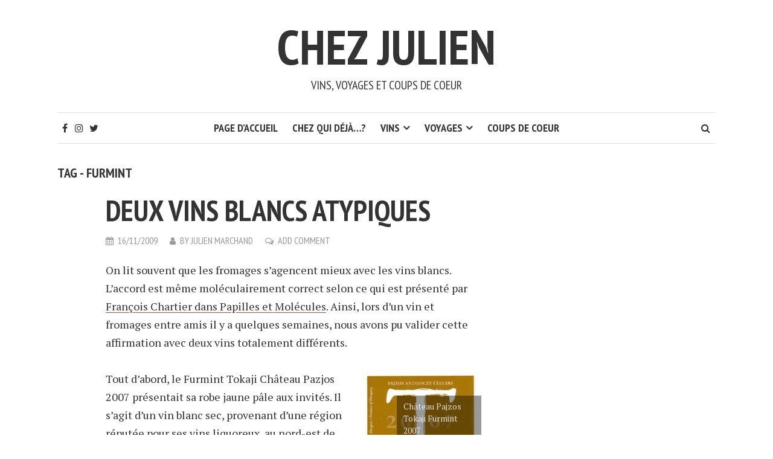

--- FILE ---
content_type: text/html; charset=UTF-8
request_url: https://www.julienmarchand.com/tag/furmint/
body_size: 15405
content:
<!DOCTYPE html>
<html lang="en-US">
<head>
<meta charset="UTF-8">
<meta name="viewport" content="width=device-width, initial-scale=1">
<link rel="profile" href="http://gmpg.org/xfn/11">
<link rel="pingback" href="">
<title>furmint &#8211; Chez Julien</title>
<meta name='robots' content='max-image-preview:large' />
	<style>img:is([sizes="auto" i], [sizes^="auto," i]) { contain-intrinsic-size: 3000px 1500px }</style>
	<link rel='dns-prefetch' href='//api.tiles.mapbox.com' />
<link rel='dns-prefetch' href='//stats.wp.com' />
<link rel='dns-prefetch' href='//use.fontawesome.com' />
<link rel='dns-prefetch' href='//fonts.googleapis.com' />
<link rel='dns-prefetch' href='//v0.wordpress.com' />
<link rel='dns-prefetch' href='//jetpack.wordpress.com' />
<link rel='dns-prefetch' href='//s0.wp.com' />
<link rel='dns-prefetch' href='//public-api.wordpress.com' />
<link rel='dns-prefetch' href='//0.gravatar.com' />
<link rel='dns-prefetch' href='//1.gravatar.com' />
<link rel='dns-prefetch' href='//2.gravatar.com' />
<link rel='preconnect' href='//c0.wp.com' />
<link rel='preconnect' href='//i0.wp.com' />
<link rel="alternate" type="application/rss+xml" title="Chez Julien &raquo; Feed" href="https://www.julienmarchand.com/feed/" />
<link rel="alternate" type="application/rss+xml" title="Chez Julien &raquo; Comments Feed" href="https://www.julienmarchand.com/comments/feed/" />
<link rel="alternate" type="application/rss+xml" title="Chez Julien &raquo; furmint Tag Feed" href="https://www.julienmarchand.com/tag/furmint/feed/" />
<script type="text/javascript">
/* <![CDATA[ */
window._wpemojiSettings = {"baseUrl":"https:\/\/s.w.org\/images\/core\/emoji\/16.0.1\/72x72\/","ext":".png","svgUrl":"https:\/\/s.w.org\/images\/core\/emoji\/16.0.1\/svg\/","svgExt":".svg","source":{"concatemoji":"https:\/\/www.julienmarchand.com\/wp-includes\/js\/wp-emoji-release.min.js?ver=6.8.3"}};
/*! This file is auto-generated */
!function(s,n){var o,i,e;function c(e){try{var t={supportTests:e,timestamp:(new Date).valueOf()};sessionStorage.setItem(o,JSON.stringify(t))}catch(e){}}function p(e,t,n){e.clearRect(0,0,e.canvas.width,e.canvas.height),e.fillText(t,0,0);var t=new Uint32Array(e.getImageData(0,0,e.canvas.width,e.canvas.height).data),a=(e.clearRect(0,0,e.canvas.width,e.canvas.height),e.fillText(n,0,0),new Uint32Array(e.getImageData(0,0,e.canvas.width,e.canvas.height).data));return t.every(function(e,t){return e===a[t]})}function u(e,t){e.clearRect(0,0,e.canvas.width,e.canvas.height),e.fillText(t,0,0);for(var n=e.getImageData(16,16,1,1),a=0;a<n.data.length;a++)if(0!==n.data[a])return!1;return!0}function f(e,t,n,a){switch(t){case"flag":return n(e,"\ud83c\udff3\ufe0f\u200d\u26a7\ufe0f","\ud83c\udff3\ufe0f\u200b\u26a7\ufe0f")?!1:!n(e,"\ud83c\udde8\ud83c\uddf6","\ud83c\udde8\u200b\ud83c\uddf6")&&!n(e,"\ud83c\udff4\udb40\udc67\udb40\udc62\udb40\udc65\udb40\udc6e\udb40\udc67\udb40\udc7f","\ud83c\udff4\u200b\udb40\udc67\u200b\udb40\udc62\u200b\udb40\udc65\u200b\udb40\udc6e\u200b\udb40\udc67\u200b\udb40\udc7f");case"emoji":return!a(e,"\ud83e\udedf")}return!1}function g(e,t,n,a){var r="undefined"!=typeof WorkerGlobalScope&&self instanceof WorkerGlobalScope?new OffscreenCanvas(300,150):s.createElement("canvas"),o=r.getContext("2d",{willReadFrequently:!0}),i=(o.textBaseline="top",o.font="600 32px Arial",{});return e.forEach(function(e){i[e]=t(o,e,n,a)}),i}function t(e){var t=s.createElement("script");t.src=e,t.defer=!0,s.head.appendChild(t)}"undefined"!=typeof Promise&&(o="wpEmojiSettingsSupports",i=["flag","emoji"],n.supports={everything:!0,everythingExceptFlag:!0},e=new Promise(function(e){s.addEventListener("DOMContentLoaded",e,{once:!0})}),new Promise(function(t){var n=function(){try{var e=JSON.parse(sessionStorage.getItem(o));if("object"==typeof e&&"number"==typeof e.timestamp&&(new Date).valueOf()<e.timestamp+604800&&"object"==typeof e.supportTests)return e.supportTests}catch(e){}return null}();if(!n){if("undefined"!=typeof Worker&&"undefined"!=typeof OffscreenCanvas&&"undefined"!=typeof URL&&URL.createObjectURL&&"undefined"!=typeof Blob)try{var e="postMessage("+g.toString()+"("+[JSON.stringify(i),f.toString(),p.toString(),u.toString()].join(",")+"));",a=new Blob([e],{type:"text/javascript"}),r=new Worker(URL.createObjectURL(a),{name:"wpTestEmojiSupports"});return void(r.onmessage=function(e){c(n=e.data),r.terminate(),t(n)})}catch(e){}c(n=g(i,f,p,u))}t(n)}).then(function(e){for(var t in e)n.supports[t]=e[t],n.supports.everything=n.supports.everything&&n.supports[t],"flag"!==t&&(n.supports.everythingExceptFlag=n.supports.everythingExceptFlag&&n.supports[t]);n.supports.everythingExceptFlag=n.supports.everythingExceptFlag&&!n.supports.flag,n.DOMReady=!1,n.readyCallback=function(){n.DOMReady=!0}}).then(function(){return e}).then(function(){var e;n.supports.everything||(n.readyCallback(),(e=n.source||{}).concatemoji?t(e.concatemoji):e.wpemoji&&e.twemoji&&(t(e.twemoji),t(e.wpemoji)))}))}((window,document),window._wpemojiSettings);
/* ]]> */
</script>
<style id='wp-emoji-styles-inline-css' type='text/css'>

	img.wp-smiley, img.emoji {
		display: inline !important;
		border: none !important;
		box-shadow: none !important;
		height: 1em !important;
		width: 1em !important;
		margin: 0 0.07em !important;
		vertical-align: -0.1em !important;
		background: none !important;
		padding: 0 !important;
	}
</style>
<link rel='stylesheet' id='wp-block-library-css' href='https://c0.wp.com/c/6.8.3/wp-includes/css/dist/block-library/style.min.css' type='text/css' media='all' />
<style id='classic-theme-styles-inline-css' type='text/css'>
/*! This file is auto-generated */
.wp-block-button__link{color:#fff;background-color:#32373c;border-radius:9999px;box-shadow:none;text-decoration:none;padding:calc(.667em + 2px) calc(1.333em + 2px);font-size:1.125em}.wp-block-file__button{background:#32373c;color:#fff;text-decoration:none}
</style>
<link rel='stylesheet' id='mediaelement-css' href='https://c0.wp.com/c/6.8.3/wp-includes/js/mediaelement/mediaelementplayer-legacy.min.css' type='text/css' media='all' />
<link rel='stylesheet' id='wp-mediaelement-css' href='https://c0.wp.com/c/6.8.3/wp-includes/js/mediaelement/wp-mediaelement.min.css' type='text/css' media='all' />
<style id='jetpack-sharing-buttons-style-inline-css' type='text/css'>
.jetpack-sharing-buttons__services-list{display:flex;flex-direction:row;flex-wrap:wrap;gap:0;list-style-type:none;margin:5px;padding:0}.jetpack-sharing-buttons__services-list.has-small-icon-size{font-size:12px}.jetpack-sharing-buttons__services-list.has-normal-icon-size{font-size:16px}.jetpack-sharing-buttons__services-list.has-large-icon-size{font-size:24px}.jetpack-sharing-buttons__services-list.has-huge-icon-size{font-size:36px}@media print{.jetpack-sharing-buttons__services-list{display:none!important}}.editor-styles-wrapper .wp-block-jetpack-sharing-buttons{gap:0;padding-inline-start:0}ul.jetpack-sharing-buttons__services-list.has-background{padding:1.25em 2.375em}
</style>
<link rel='stylesheet' id='wp-components-css' href='https://c0.wp.com/c/6.8.3/wp-includes/css/dist/components/style.min.css' type='text/css' media='all' />
<link rel='stylesheet' id='wp-preferences-css' href='https://c0.wp.com/c/6.8.3/wp-includes/css/dist/preferences/style.min.css' type='text/css' media='all' />
<link rel='stylesheet' id='wp-block-editor-css' href='https://c0.wp.com/c/6.8.3/wp-includes/css/dist/block-editor/style.min.css' type='text/css' media='all' />
<link rel='stylesheet' id='wp-reusable-blocks-css' href='https://c0.wp.com/c/6.8.3/wp-includes/css/dist/reusable-blocks/style.min.css' type='text/css' media='all' />
<link rel='stylesheet' id='wp-patterns-css' href='https://c0.wp.com/c/6.8.3/wp-includes/css/dist/patterns/style.min.css' type='text/css' media='all' />
<link rel='stylesheet' id='wp-editor-css' href='https://c0.wp.com/c/6.8.3/wp-includes/css/dist/editor/style.min.css' type='text/css' media='all' />
<link rel='stylesheet' id='mapbox_block-style-css' href='https://www.julienmarchand.com/wp-content/plugins/map-block-for-mapbox/dist/blocks.style.build.css?ver=6.8.3' type='text/css' media='all' />
<link rel='stylesheet' id='mapbox_block-mapbox-style-css' href='https://api.tiles.mapbox.com/mapbox-gl-js/v0.48.0/mapbox-gl.css?ver=6.8.3' type='text/css' media='all' />
<style id='global-styles-inline-css' type='text/css'>
:root{--wp--preset--aspect-ratio--square: 1;--wp--preset--aspect-ratio--4-3: 4/3;--wp--preset--aspect-ratio--3-4: 3/4;--wp--preset--aspect-ratio--3-2: 3/2;--wp--preset--aspect-ratio--2-3: 2/3;--wp--preset--aspect-ratio--16-9: 16/9;--wp--preset--aspect-ratio--9-16: 9/16;--wp--preset--color--black: #000000;--wp--preset--color--cyan-bluish-gray: #abb8c3;--wp--preset--color--white: #ffffff;--wp--preset--color--pale-pink: #f78da7;--wp--preset--color--vivid-red: #cf2e2e;--wp--preset--color--luminous-vivid-orange: #ff6900;--wp--preset--color--luminous-vivid-amber: #fcb900;--wp--preset--color--light-green-cyan: #7bdcb5;--wp--preset--color--vivid-green-cyan: #00d084;--wp--preset--color--pale-cyan-blue: #8ed1fc;--wp--preset--color--vivid-cyan-blue: #0693e3;--wp--preset--color--vivid-purple: #9b51e0;--wp--preset--gradient--vivid-cyan-blue-to-vivid-purple: linear-gradient(135deg,rgba(6,147,227,1) 0%,rgb(155,81,224) 100%);--wp--preset--gradient--light-green-cyan-to-vivid-green-cyan: linear-gradient(135deg,rgb(122,220,180) 0%,rgb(0,208,130) 100%);--wp--preset--gradient--luminous-vivid-amber-to-luminous-vivid-orange: linear-gradient(135deg,rgba(252,185,0,1) 0%,rgba(255,105,0,1) 100%);--wp--preset--gradient--luminous-vivid-orange-to-vivid-red: linear-gradient(135deg,rgba(255,105,0,1) 0%,rgb(207,46,46) 100%);--wp--preset--gradient--very-light-gray-to-cyan-bluish-gray: linear-gradient(135deg,rgb(238,238,238) 0%,rgb(169,184,195) 100%);--wp--preset--gradient--cool-to-warm-spectrum: linear-gradient(135deg,rgb(74,234,220) 0%,rgb(151,120,209) 20%,rgb(207,42,186) 40%,rgb(238,44,130) 60%,rgb(251,105,98) 80%,rgb(254,248,76) 100%);--wp--preset--gradient--blush-light-purple: linear-gradient(135deg,rgb(255,206,236) 0%,rgb(152,150,240) 100%);--wp--preset--gradient--blush-bordeaux: linear-gradient(135deg,rgb(254,205,165) 0%,rgb(254,45,45) 50%,rgb(107,0,62) 100%);--wp--preset--gradient--luminous-dusk: linear-gradient(135deg,rgb(255,203,112) 0%,rgb(199,81,192) 50%,rgb(65,88,208) 100%);--wp--preset--gradient--pale-ocean: linear-gradient(135deg,rgb(255,245,203) 0%,rgb(182,227,212) 50%,rgb(51,167,181) 100%);--wp--preset--gradient--electric-grass: linear-gradient(135deg,rgb(202,248,128) 0%,rgb(113,206,126) 100%);--wp--preset--gradient--midnight: linear-gradient(135deg,rgb(2,3,129) 0%,rgb(40,116,252) 100%);--wp--preset--font-size--small: 13px;--wp--preset--font-size--medium: 20px;--wp--preset--font-size--large: 36px;--wp--preset--font-size--x-large: 42px;--wp--preset--spacing--20: 0.44rem;--wp--preset--spacing--30: 0.67rem;--wp--preset--spacing--40: 1rem;--wp--preset--spacing--50: 1.5rem;--wp--preset--spacing--60: 2.25rem;--wp--preset--spacing--70: 3.38rem;--wp--preset--spacing--80: 5.06rem;--wp--preset--shadow--natural: 6px 6px 9px rgba(0, 0, 0, 0.2);--wp--preset--shadow--deep: 12px 12px 50px rgba(0, 0, 0, 0.4);--wp--preset--shadow--sharp: 6px 6px 0px rgba(0, 0, 0, 0.2);--wp--preset--shadow--outlined: 6px 6px 0px -3px rgba(255, 255, 255, 1), 6px 6px rgba(0, 0, 0, 1);--wp--preset--shadow--crisp: 6px 6px 0px rgba(0, 0, 0, 1);}:where(.is-layout-flex){gap: 0.5em;}:where(.is-layout-grid){gap: 0.5em;}body .is-layout-flex{display: flex;}.is-layout-flex{flex-wrap: wrap;align-items: center;}.is-layout-flex > :is(*, div){margin: 0;}body .is-layout-grid{display: grid;}.is-layout-grid > :is(*, div){margin: 0;}:where(.wp-block-columns.is-layout-flex){gap: 2em;}:where(.wp-block-columns.is-layout-grid){gap: 2em;}:where(.wp-block-post-template.is-layout-flex){gap: 1.25em;}:where(.wp-block-post-template.is-layout-grid){gap: 1.25em;}.has-black-color{color: var(--wp--preset--color--black) !important;}.has-cyan-bluish-gray-color{color: var(--wp--preset--color--cyan-bluish-gray) !important;}.has-white-color{color: var(--wp--preset--color--white) !important;}.has-pale-pink-color{color: var(--wp--preset--color--pale-pink) !important;}.has-vivid-red-color{color: var(--wp--preset--color--vivid-red) !important;}.has-luminous-vivid-orange-color{color: var(--wp--preset--color--luminous-vivid-orange) !important;}.has-luminous-vivid-amber-color{color: var(--wp--preset--color--luminous-vivid-amber) !important;}.has-light-green-cyan-color{color: var(--wp--preset--color--light-green-cyan) !important;}.has-vivid-green-cyan-color{color: var(--wp--preset--color--vivid-green-cyan) !important;}.has-pale-cyan-blue-color{color: var(--wp--preset--color--pale-cyan-blue) !important;}.has-vivid-cyan-blue-color{color: var(--wp--preset--color--vivid-cyan-blue) !important;}.has-vivid-purple-color{color: var(--wp--preset--color--vivid-purple) !important;}.has-black-background-color{background-color: var(--wp--preset--color--black) !important;}.has-cyan-bluish-gray-background-color{background-color: var(--wp--preset--color--cyan-bluish-gray) !important;}.has-white-background-color{background-color: var(--wp--preset--color--white) !important;}.has-pale-pink-background-color{background-color: var(--wp--preset--color--pale-pink) !important;}.has-vivid-red-background-color{background-color: var(--wp--preset--color--vivid-red) !important;}.has-luminous-vivid-orange-background-color{background-color: var(--wp--preset--color--luminous-vivid-orange) !important;}.has-luminous-vivid-amber-background-color{background-color: var(--wp--preset--color--luminous-vivid-amber) !important;}.has-light-green-cyan-background-color{background-color: var(--wp--preset--color--light-green-cyan) !important;}.has-vivid-green-cyan-background-color{background-color: var(--wp--preset--color--vivid-green-cyan) !important;}.has-pale-cyan-blue-background-color{background-color: var(--wp--preset--color--pale-cyan-blue) !important;}.has-vivid-cyan-blue-background-color{background-color: var(--wp--preset--color--vivid-cyan-blue) !important;}.has-vivid-purple-background-color{background-color: var(--wp--preset--color--vivid-purple) !important;}.has-black-border-color{border-color: var(--wp--preset--color--black) !important;}.has-cyan-bluish-gray-border-color{border-color: var(--wp--preset--color--cyan-bluish-gray) !important;}.has-white-border-color{border-color: var(--wp--preset--color--white) !important;}.has-pale-pink-border-color{border-color: var(--wp--preset--color--pale-pink) !important;}.has-vivid-red-border-color{border-color: var(--wp--preset--color--vivid-red) !important;}.has-luminous-vivid-orange-border-color{border-color: var(--wp--preset--color--luminous-vivid-orange) !important;}.has-luminous-vivid-amber-border-color{border-color: var(--wp--preset--color--luminous-vivid-amber) !important;}.has-light-green-cyan-border-color{border-color: var(--wp--preset--color--light-green-cyan) !important;}.has-vivid-green-cyan-border-color{border-color: var(--wp--preset--color--vivid-green-cyan) !important;}.has-pale-cyan-blue-border-color{border-color: var(--wp--preset--color--pale-cyan-blue) !important;}.has-vivid-cyan-blue-border-color{border-color: var(--wp--preset--color--vivid-cyan-blue) !important;}.has-vivid-purple-border-color{border-color: var(--wp--preset--color--vivid-purple) !important;}.has-vivid-cyan-blue-to-vivid-purple-gradient-background{background: var(--wp--preset--gradient--vivid-cyan-blue-to-vivid-purple) !important;}.has-light-green-cyan-to-vivid-green-cyan-gradient-background{background: var(--wp--preset--gradient--light-green-cyan-to-vivid-green-cyan) !important;}.has-luminous-vivid-amber-to-luminous-vivid-orange-gradient-background{background: var(--wp--preset--gradient--luminous-vivid-amber-to-luminous-vivid-orange) !important;}.has-luminous-vivid-orange-to-vivid-red-gradient-background{background: var(--wp--preset--gradient--luminous-vivid-orange-to-vivid-red) !important;}.has-very-light-gray-to-cyan-bluish-gray-gradient-background{background: var(--wp--preset--gradient--very-light-gray-to-cyan-bluish-gray) !important;}.has-cool-to-warm-spectrum-gradient-background{background: var(--wp--preset--gradient--cool-to-warm-spectrum) !important;}.has-blush-light-purple-gradient-background{background: var(--wp--preset--gradient--blush-light-purple) !important;}.has-blush-bordeaux-gradient-background{background: var(--wp--preset--gradient--blush-bordeaux) !important;}.has-luminous-dusk-gradient-background{background: var(--wp--preset--gradient--luminous-dusk) !important;}.has-pale-ocean-gradient-background{background: var(--wp--preset--gradient--pale-ocean) !important;}.has-electric-grass-gradient-background{background: var(--wp--preset--gradient--electric-grass) !important;}.has-midnight-gradient-background{background: var(--wp--preset--gradient--midnight) !important;}.has-small-font-size{font-size: var(--wp--preset--font-size--small) !important;}.has-medium-font-size{font-size: var(--wp--preset--font-size--medium) !important;}.has-large-font-size{font-size: var(--wp--preset--font-size--large) !important;}.has-x-large-font-size{font-size: var(--wp--preset--font-size--x-large) !important;}
:where(.wp-block-post-template.is-layout-flex){gap: 1.25em;}:where(.wp-block-post-template.is-layout-grid){gap: 1.25em;}
:where(.wp-block-columns.is-layout-flex){gap: 2em;}:where(.wp-block-columns.is-layout-grid){gap: 2em;}
:root :where(.wp-block-pullquote){font-size: 1.5em;line-height: 1.6;}
</style>
<link rel='stylesheet' id='smr-fonts-css' href='https://fonts.googleapis.com/css?family=PT+Sans+Narrow%3A400%2C700%7CPT+Serif%3A400%2C700%2C400italic&#038;subset=latin%2Clatin-ext' type='text/css' media='all' />
<link rel='stylesheet' id='smr-bootstrap-css' href='https://www.julienmarchand.com/wp-content/themes/shamrock/css/bootstrap/bootstrap.min.css?ver=1.1' type='text/css' media='screen, print' />
<link rel='stylesheet' id='smr-fontawesome-css' href='https://www.julienmarchand.com/wp-content/themes/shamrock/css/fontawesome/css/font-awesome.min.css?ver=1.1' type='text/css' media='screen, print' />
<link rel='stylesheet' id='smr-style-css' href='https://www.julienmarchand.com/wp-content/themes/shamrock/style.css?ver=1.1' type='text/css' media='screen, print' />
<style id='smr-style-inline-css' type='text/css'>
body,.main-navigation ul ul {background: #ffffff;}a{color: #d34836;}.site-navigation-wrapper{border-top: 1px solid rgba(153,153,153,0.3);border-bottom: 1px solid rgba(153,153,153,0.3);}.entry-content a:not(.more-link):not(.wp-block-button__link){color: #333333;background: -webkit-gradient(linear, 50% 100%, 50% 0%, color-stop(50%, #ffffff), color-stop(50%, #d34836));background: -moz-linear-gradient(bottom, #ffffff 50%, #d34836 50%);background: -webkit-linear-gradient(bottom, #ffffff 50%, #d34836 50%);background: linear-gradient(to top, #ffffff 50%, #d34836 50%);background-repeat: repeat-x;background-size: 2px 2px;background-position: 0 100%;text-shadow: 2px 0 #ffffff, 0px 2px #ffffff, -2px 0 #ffffff, 0 -2px #ffffff;}body,.site-header .site-title a,.smr-nofimg .smr-post.has-post-thumbnail .entry-title a,.smr-nofimg .smr-post.has-post-thumbnail .entry-header .entry-title,.sidebar a,.archive-head p,.smr-prev-next a,.smr-nav-search button.smr-search-submit,.sidebar .smr-search-form .smr-search-submit{color: #333333;}.has-post-thumbnail .entry-meta .meta-item, .has-post-thumbnail .entry-meta span, .has-post-thumbnail .entry-meta a{color: rgba(255,255,255,0.7);}.has-post-thumbnail .entry-meta a:hover{color: #FFF;}.main-navigation li:after{background: #d34836;}.smr-pagination a,.entry-meta a:hover,.sidebar a:hover,.sidebar li:before,.entry-content a:hover,.entry-title a:hover,.comment-list .comment-reply-link,.smr-author-box .smr-author-link,.sub-menu li:hover > a,.smr-nofimg .smr-post.has-post-thumbnail .entry-title a:hover,.smr-nofimg .has-post-thumbnail .entry-meta a:hover,.smr-post.format-video .entry-header .entry-title a:hover,.smr-post.format-gallery .entry-header .entry-title a:hover,.smr-post.format-audio .entry-header .entry-title a:hover,.smr-post.format-image .entry-header .entry-title a:hover,.smr-post.format-video .entry-header .entry-meta a:hover,.smr-post.format-audio .entry-header .entry-meta a:hover,.smr-post.format-gallery .entry-header .entry-meta a:hover,.smr-post.format-image .entry-header .entry-meta a:hover,.sidebar .tagcloud a:hover,.entry-footer .meta-tags a:hover,.smr-prev-next a:hover,.site-footer a:hover{color: #d34836;}.sidebar .tagcloud a:hover,.entry-footer .meta-tags a:hover,.smr-pagination a,.smr-pagination .page-numbers.current,.comment-list .comment-reply-link,.smr-author-box .smr-author-link,.more-link,.smr-pagelinks-nav a,.mks_autor_link_wrap a{border: 1px solid rgba(211,72,54,0.7)}.smr-pagination a:hover,.smr-pagination .page-numbers.current{background: #d34836;}.smr-format-action,.smr-format-action:hover,.comment-list .comment-reply-link:hover,.smr-author-box .smr-author-link:hover,.entry-content p .more-link:hover,.smr-pagelinks-nav a:hover,.mks_autor_link_wrap a:hover{color: #FFF;background: #d34836;}h1,h2,h3,h4,h5,h6,.h1,.h2,.h3,.h4,.h5,.h6,.entry-title a,.main-navigation a,.smr-nav-social a,.smr-nav-search button.smr-search-submit,.site-header .site-title a,.smr-post.format-video .entry-header .entry-title,.smr-post.format-gallery .entry-header .entry-title,.smr-post.format-audio .entry-header .entry-title,.smr-post.format-image .entry-header .entry-title,.smr-post.format-video .entry-header .entry-title a,.smr-post.format-gallery .entry-header .entry-title a,.smr-post.format-audio .entry-header .entry-title a,.smr-post.format-image .entry-header .entry-title a{color: #333333;}.post-categories a{background: #ffeb79;}.entry-meta .meta-item, .entry-meta span, .entry-meta a,.comment-metadata a,.entry-footer .meta-tags a,.smr-nofimg .has-post-thumbnail .entry-meta .meta-item, .smr-nofimg .has-post-thumbnail .entry-meta span, .smr-nofimg .has-post-thumbnail .entry-meta a,.smr-post.format-video .entry-header .entry-meta *,.smr-post.format-audio .entry-header .entry-meta *,.smr-post.format-gallery .entry-header .entry-meta *,.smr-post.format-image .entry-header .entry-meta *,.tagcloud a,.post-date,.sidebar .comment-author-link,.rss-date{color: #999999;}.smr-resp-separator{background: rgba(153,153,153,0.3);}input[type="text"],input[type="email"],input[type="url"],input[type="password"],textarea,select,.widget select{border: 1px solid rgba(153,153,153,0.7)}.entry-footer .meta-tags a,blockquote,.smr-post{border-color: rgba(153,153,153,0.3);}.comment-form .form-submit .submit,.mks_autor_link_wrap a,button, html input[type="button"], input[type="reset"], input[type="submit"]{border: 1px solid rgba(211,72,54,0.7);color: #d34836;}hr{border-top: 1px solid rgba(153,153,153,0.3);}.error404 .entry-content .smr-search-form .smr-search-submit,.not-found .smr-search-form .smr-search-submit{color: #333333;background: transparent;}.comment-form .form-submit .submit:hover,button:hover,html input[type="button"]:hover, input[type="reset"]:hover, input[type="submit"]:hover{color: #FFF;background: #d34836;}.site-footer a{color: #ffffff;}.mobile-nav{background: #d34836;}@media (max-width: 620px){.smr-post.has-post-thumbnail .entry-header .entry-title, .smr-post.has-post-thumbnail .entry-header .entry-title a{color: #333333;}.has-post-thumbnail .entry-meta .meta-item, .has-post-thumbnail .entry-meta span, .has-post-thumbnail .entry-meta a{color: #999999;}.has-post-thumbnail .entry-meta a:hover{color: #d34836;}}
</style>
<style id='jetpack_facebook_likebox-inline-css' type='text/css'>
.widget_facebook_likebox {
	overflow: hidden;
}

</style>
<link rel='stylesheet' id='sharedaddy-css' href='https://c0.wp.com/p/jetpack/15.2/modules/sharedaddy/sharing.css' type='text/css' media='all' />
<link rel='stylesheet' id='social-logos-css' href='https://c0.wp.com/p/jetpack/15.2/_inc/social-logos/social-logos.min.css' type='text/css' media='all' />
<script type="text/javascript" src="https://c0.wp.com/c/6.8.3/wp-includes/js/jquery/jquery.min.js" id="jquery-core-js"></script>
<script type="text/javascript" src="https://c0.wp.com/c/6.8.3/wp-includes/js/jquery/jquery-migrate.min.js" id="jquery-migrate-js"></script>
<link rel="https://api.w.org/" href="https://www.julienmarchand.com/wp-json/" /><link rel="alternate" title="JSON" type="application/json" href="https://www.julienmarchand.com/wp-json/wp/v2/tags/413" /><link rel="EditURI" type="application/rsd+xml" title="RSD" href="https://www.julienmarchand.com/xmlrpc.php?rsd" />
<meta name="generator" content="WordPress 6.8.3" />
	<style>img#wpstats{display:none}</style>
		
<!-- Jetpack Open Graph Tags -->
<meta property="og:type" content="website" />
<meta property="og:title" content="furmint &#8211; Chez Julien" />
<meta property="og:url" content="https://www.julienmarchand.com/tag/furmint/" />
<meta property="og:site_name" content="Chez Julien" />
<meta property="og:image" content="https://i0.wp.com/www.julienmarchand.com/wp-content/uploads/2017/11/cropped-OnlyWine-5-300px.png?fit=512%2C512&#038;ssl=1" />
<meta property="og:image:width" content="512" />
<meta property="og:image:height" content="512" />
<meta property="og:image:alt" content="" />
<meta property="og:locale" content="en_US" />
<meta name="twitter:site" content="@chezjulien" />

<!-- End Jetpack Open Graph Tags -->
<link rel="icon" href="https://i0.wp.com/www.julienmarchand.com/wp-content/uploads/2017/11/cropped-OnlyWine-5-300px.png?fit=32%2C32&#038;ssl=1" sizes="32x32" />
<link rel="icon" href="https://i0.wp.com/www.julienmarchand.com/wp-content/uploads/2017/11/cropped-OnlyWine-5-300px.png?fit=192%2C192&#038;ssl=1" sizes="192x192" />
<link rel="apple-touch-icon" href="https://i0.wp.com/www.julienmarchand.com/wp-content/uploads/2017/11/cropped-OnlyWine-5-300px.png?fit=180%2C180&#038;ssl=1" />
<meta name="msapplication-TileImage" content="https://i0.wp.com/www.julienmarchand.com/wp-content/uploads/2017/11/cropped-OnlyWine-5-300px.png?fit=270%2C270&#038;ssl=1" />
</head>

<body class="archive tag tag-furmint tag-413 wp-theme-shamrock">

<div id="wrapper">

	<header id="masthead" class="container site-header" role="banner">
		<div class="col-lg-12 col-sm-12 col-xs-12">
			
			<div class="site-branding">
				
								
									<span class="site-title h1"><a href="https://www.julienmarchand.com/" rel="home">Chez Julien</a></span>
				
									<p class="site-description">Vins, voyages et coups de coeur</p>
							</div>

		<div class="site-navigation-wrapper">

							<div id="smr-nav-social-wrap" class="smr-nav-social-wrap">
											<ul id="smr-nav-social" class="smr-nav-social"><li id="menu-item-6028" class="menu-item menu-item-type-custom menu-item-object-custom menu-item-6028"><a href="https://www.facebook.com/chezjulien/"><span class="smr-social-name">Facebook</span></a></li>
<li id="menu-item-6029" class="menu-item menu-item-type-custom menu-item-object-custom menu-item-6029"><a href="https://www.instagram.com/jumarchand/"><span class="smr-social-name">Instagram</span></a></li>
<li id="menu-item-6027" class="menu-item menu-item-type-custom menu-item-object-custom menu-item-6027"><a href="https://twitter.com/chezjulien"><span class="smr-social-name">Twitter</span></a></li>
</ul>									</div>
			
							<div id="smr-nav-search" class="smr-nav-search">
					<form class="smr-search-form" action="https://www.julienmarchand.com/" method="get">
	<input name="s" class="smr-search-input" size="20" type="text" value="Type here to search..." onfocus="(this.value == 'Type here to search...') && (this.value = '')" onblur="(this.value == '') && (this.value = 'Type here to search...')" placeholder="Type here to search..." />
	<button type="submit" class="smr-search-submit"><i class="fa fa-search"></i></button> 
</form>				</div>
			
			<nav id="site-navigation" class="main-navigation" role="navigation">
					<ul id="smr-main-nav" class="smr-main-nav"><li id="menu-item-6631" class="menu-item menu-item-type-custom menu-item-object-custom menu-item-home menu-item-6631"><a href="http://www.julienmarchand.com">Page d&#8217;accueil</a></li>
<li id="menu-item-5794" class="menu-item menu-item-type-post_type menu-item-object-page menu-item-5794"><a href="https://www.julienmarchand.com/chez-qui-deja/">Chez qui déjà…?</a></li>
<li id="menu-item-5797" class="menu-item menu-item-type-post_type menu-item-object-page menu-item-has-children menu-item-5797"><a href="https://www.julienmarchand.com/notes-de-degustation/">Vins</a>
<ul class="sub-menu">
	<li id="menu-item-5853" class="menu-item menu-item-type-post_type menu-item-object-page menu-item-5853"><a href="https://www.julienmarchand.com/notes-de-degustation/">Carnet de dégustation</a></li>
	<li id="menu-item-6620" class="menu-item menu-item-type-taxonomy menu-item-object-category menu-item-has-children menu-item-6620"><a href="https://www.julienmarchand.com/category/compte-rendus/">Compte-rendus</a>
	<ul class="sub-menu">
		<li id="menu-item-6705" class="menu-item menu-item-type-taxonomy menu-item-object-category menu-item-6705"><a href="https://www.julienmarchand.com/category/compte-rendus/produits-reguliers/">Produits réguliers</a></li>
		<li id="menu-item-6703" class="menu-item menu-item-type-taxonomy menu-item-object-category menu-item-6703"><a href="https://www.julienmarchand.com/category/compte-rendus/produits-de-specialite/">Produits de spécialité</a></li>
		<li id="menu-item-6704" class="menu-item menu-item-type-taxonomy menu-item-object-category menu-item-6704"><a href="https://www.julienmarchand.com/category/compte-rendus/importations-privees/">Importations privées</a></li>
		<li id="menu-item-6706" class="menu-item menu-item-type-taxonomy menu-item-object-category menu-item-6706"><a href="https://www.julienmarchand.com/category/compte-rendus/arrivages-cellier/">Arrivages Cellier</a></li>
	</ul>
</li>
</ul>
</li>
<li id="menu-item-5795" class="menu-item menu-item-type-taxonomy menu-item-object-category menu-item-has-children menu-item-5795"><a href="https://www.julienmarchand.com/category/voyage/">Voyages</a>
<ul class="sub-menu">
	<li id="menu-item-6721" class="menu-item menu-item-type-taxonomy menu-item-object-category menu-item-has-children menu-item-6721"><a href="https://www.julienmarchand.com/category/voyage/amerique-du-nord/">Amérique du Nord</a>
	<ul class="sub-menu">
		<li id="menu-item-6711" class="menu-item menu-item-type-taxonomy menu-item-object-category menu-item-6711"><a href="https://www.julienmarchand.com/category/voyage/amerique-du-nord/mexico-2008/">Mexico 2008</a></li>
		<li id="menu-item-6712" class="menu-item menu-item-type-taxonomy menu-item-object-category menu-item-6712"><a href="https://www.julienmarchand.com/category/voyage/amerique-du-nord/niagara-2015/">Niagara 2015</a></li>
		<li id="menu-item-6713" class="menu-item menu-item-type-taxonomy menu-item-object-category menu-item-6713"><a href="https://www.julienmarchand.com/category/voyage/amerique-du-nord/oregon-californie-2011/">Oregon &#8211; Californie 2011</a></li>
		<li id="menu-item-6714" class="menu-item menu-item-type-taxonomy menu-item-object-category menu-item-6714"><a href="https://www.julienmarchand.com/category/voyage/amerique-du-nord/prince-edward-county-2015/">Prince Edward County 2015</a></li>
		<li id="menu-item-6716" class="menu-item menu-item-type-taxonomy menu-item-object-category menu-item-6716"><a href="https://www.julienmarchand.com/category/voyage/amerique-du-nord/tastecamp-2011/">TasteCamp 2011</a></li>
		<li id="menu-item-6717" class="menu-item menu-item-type-taxonomy menu-item-object-category menu-item-6717"><a href="https://www.julienmarchand.com/category/voyage/amerique-du-nord/tastecamp-2012/">Tastecamp 2012</a></li>
		<li id="menu-item-6718" class="menu-item menu-item-type-taxonomy menu-item-object-category menu-item-6718"><a href="https://www.julienmarchand.com/category/voyage/amerique-du-nord/tastecamp-vermont-2016/">Tastecamp Vermont 2016</a></li>
	</ul>
</li>
	<li id="menu-item-6722" class="menu-item menu-item-type-taxonomy menu-item-object-category menu-item-has-children menu-item-6722"><a href="https://www.julienmarchand.com/category/voyage/asie/">Asie</a>
	<ul class="sub-menu">
		<li id="menu-item-6715" class="menu-item menu-item-type-taxonomy menu-item-object-category menu-item-6715"><a href="https://www.julienmarchand.com/category/voyage/asie/shanghai-laos-2011/">Shanghai &#8211; Laos 2011</a></li>
		<li id="menu-item-6719" class="menu-item menu-item-type-taxonomy menu-item-object-category menu-item-6719"><a href="https://www.julienmarchand.com/category/voyage/asie/turquie-et-georgie-2012/">Turquie et Georgie 2012</a></li>
	</ul>
</li>
	<li id="menu-item-6723" class="menu-item menu-item-type-taxonomy menu-item-object-category menu-item-has-children menu-item-6723"><a href="https://www.julienmarchand.com/category/voyage/europe/">Europe</a>
	<ul class="sub-menu">
		<li id="menu-item-6708" class="menu-item menu-item-type-taxonomy menu-item-object-category menu-item-6708"><a href="https://www.julienmarchand.com/category/voyage/europe/barcelone-et-italie-2009/">Barcelone Italie 2009</a></li>
		<li id="menu-item-6709" class="menu-item menu-item-type-taxonomy menu-item-object-category menu-item-6709"><a href="https://www.julienmarchand.com/category/voyage/europe/bourgogne-2014/">Bourgogne 2014</a></li>
		<li id="menu-item-6707" class="menu-item menu-item-type-taxonomy menu-item-object-category menu-item-6707"><a href="https://www.julienmarchand.com/category/voyage/europe/douro14/">Douro14</a></li>
		<li id="menu-item-6710" class="menu-item menu-item-type-taxonomy menu-item-object-category menu-item-6710"><a href="https://www.julienmarchand.com/category/voyage/europe/italie-2013/">Italie 2013</a></li>
		<li id="menu-item-7389" class="menu-item menu-item-type-taxonomy menu-item-object-category menu-item-7389"><a href="https://www.julienmarchand.com/category/voyage/europe/priorat-2017/">Priorat 2017</a></li>
	</ul>
</li>
</ul>
</li>
<li id="menu-item-5798" class="menu-item menu-item-type-taxonomy menu-item-object-category menu-item-5798"><a href="https://www.julienmarchand.com/category/bonnes-adresses/">Coups de coeur</a></li>
</ul>			</nav>

		</div>
		<span class="smr-hamburger"><i class="fa fa-bars"></i></span>
		<div class="smr-resp-separator"></div>
		</div>
	</header>

	<div id="content" class="container site-content">

		<div id="primary" class="content-area col-lg-9 col-md-8 col-sm-12 col-xs-12">
				
	<div class="archive-head">
		<h1 class="archive-title">Tag - furmint</h1>
			</div>
		
		<main id="main" class="site-main" role="main">

		
	
		<article id="post-1262" class="smr-post post-1262 post type-post status-publish format-standard hentry category-100-cepages category-compte-rendus category-degustations category-produits-de-specialite tag-100-cepages tag-canada tag-furmint tag-hongrie tag-quebec tag-tokaji tag-vidal">

	<div class="entry-header-wrapper">

		
		
		

		<header class="entry-header">

			
			<h2 class="entry-title"><a href="https://www.julienmarchand.com/2009/11/16/deux-vins-blancs-atypiques/" rel="bookmark">Deux vins blancs atypiques</a></h2>
							<div class="entry-meta">
					<div class="meta-item"><i class="fa fa-calendar"></i><span class="updated">16/11/2009</span></div><div class="meta-item"><i class="fa fa-user"></i><span class="vcard author"><span class="fn">by <a href="https://www.julienmarchand.com/author/konquest/">Julien Marchand</a></span></span></div><div class="meta-item"><i class="fa fa-comments-o"></i><a href="https://www.julienmarchand.com/2009/11/16/deux-vins-blancs-atypiques/#respond">Add Comment</a></div>				</div>
			
		</header>

	</div>

	<div class="entry-content">
					<p>On lit souvent que les fromages s&#8217;agencent mieux avec les vins blancs. L&#8217;accord est même moléculairement correct selon ce qui est présenté par <a href="http://www.amazon.ca/gp/product/2923681061?ie=UTF8&amp;tag=chejul-20&amp;linkCode=as2&amp;camp=15121&amp;creative=390961&amp;creativeASIN=2923681061">François Chartier dans Papilles et Molécules</a>. Ainsi, lors d&#8217;un vin et fromages entre amis il y a quelques semaines, nous avons pu valider cette affirmation avec deux vins totalement différents.</p>
<figure id="attachment_1268" aria-describedby="caption-attachment-1268" style="width: 200px" class="wp-caption alignright"><img data-recalc-dims="1" decoding="async" data-attachment-id="1268" data-permalink="https://www.julienmarchand.com/2009/11/16/deux-vins-blancs-atypiques/pajzos_tokaji_furmint_2007/" data-orig-file="https://i0.wp.com/www.julienmarchand.com/wp-content/uploads/2009/11/pajzos_tokaji_furmint_2007.jpg?fit=275%2C278&amp;ssl=1" data-orig-size="275,278" data-comments-opened="1" data-image-meta="{&quot;aperture&quot;:&quot;0&quot;,&quot;credit&quot;:&quot;&quot;,&quot;camera&quot;:&quot;&quot;,&quot;caption&quot;:&quot;&quot;,&quot;created_timestamp&quot;:&quot;0&quot;,&quot;copyright&quot;:&quot;&quot;,&quot;focal_length&quot;:&quot;0&quot;,&quot;iso&quot;:&quot;0&quot;,&quot;shutter_speed&quot;:&quot;0&quot;,&quot;title&quot;:&quot;&quot;}" data-image-title="Château Pajzos Tokaji Furmint 2007" data-image-description="" data-image-caption="&lt;p&gt;Château Pajzos Tokaji Furmint 2007&lt;/p&gt;
" data-medium-file="https://i0.wp.com/www.julienmarchand.com/wp-content/uploads/2009/11/pajzos_tokaji_furmint_2007.jpg?fit=275%2C278&amp;ssl=1" data-large-file="https://i0.wp.com/www.julienmarchand.com/wp-content/uploads/2009/11/pajzos_tokaji_furmint_2007.jpg?fit=275%2C278&amp;ssl=1" class="size-full wp-image-1268" title="Château Pajzos Tokaji Furmint 2007" src="https://i0.wp.com/www.julienmarchand.com/wp-content/uploads/2009/11/pajzos_tokaji_furmint_2007.jpg?w=200" alt="Château Pajzos Tokaji Furmint 2007"  /><figcaption id="caption-attachment-1268" class="wp-caption-text">Château Pajzos Tokaji Furmint 2007</figcaption></figure>
<p>Tout d&#8217;abord, le Furmint Tokaji Château Pazjos 2007 présentait sa robe jaune pâle aux invités. Il s&#8217;agit d&#8217;un vin blanc sec, provenant d&#8217;une région réputée pour ses vins liquoreux, au nord-est de la Hongrie. On laisse ici fermeter le furmint jusqu&#8217;à ce que le sucre soit totalement transformé en alcool, puis le vin est vieilli en cuves inox (fort probablement, pour une durée inconnue) avant d&#8217;être mis en bouteilles.</p>
<p>Le résultat est un bon petit vin, pas très complexe, d&#8217;un équilibre certains. Pour 13,70$, il s&#8217;agit d&#8217;un très bon rapport qualité-prix et venait complémenter les fromages plus doux tels le chèvre frais et le jeune gouda.</p>
<div align="center">[rating:2.5/5] &#8211; Code SAQ: <a href="http://www.saq.com/webapp/wcs/stores/servlet/ProductDisplay?partNumber=860668&amp;storeId=10001&amp;catalogId=10001"> 860668</a> &#8211; 13,70$</div>
<p>&nbsp;</p>
<p>Servi en parallèle, le <a href="http://www.domainelesbrome.com/site/accueil">Domaine Les Brome</a> Vidal Réserve 2006 avait été choisi comme le vin déroutant de la soirée. Personne n&#8217;avait d&#8217;expérience préalable avec des vins blancs secs du Québec, encore moins avec le Vidal.</p>
<p>Le Vidal Blanc est un cépage hybride français-américain, cultivé aux États-Unis et au Canada et qui est particulièrement bien adapté au climat nordique. Récolté très tard à la mi-novembre, le Réserve Vidal est fermenté à basse température sur sa lie, directement en barriques neuves américaines, puis bâtonné pendant trois mois pour maintenir la lie en suspension.</p>
<p>Il en résulte un vin au nez extrêmement puissant, dominé par les notes boisées de la barrique. On retrouve certes en appui des notes florales, de fruits exotiques et de miel, mais on sent la main du vigneron à l&#8217;avant-plan. La complexité est présente, à la fois au nez comme en bouche et la longueur est bien respectable.</p>
<p>Avec ce caractère &#8220;In your face&#8221;, on ne peut pas rester indifférent face à ce vin. Bien qu&#8217;il ne soit pas mon type de vin préféré (je préfère un peu plus de subtilité et un peu moins de boisé), il est ressorti gagnant de cette vague pour sa fougue et son caractère. À table, il sait tenir tête aux fromages avec plus de corps, tel un Oka ou un St-Paulin. L&#8217;accord est aussi surprenant avec un fromage bleu plutôt modéré.</p>
<div align="center">[rating:2.5/5] &#8211; Code SAQ: <a href="http://www.saq.com/webapp/wcs/stores/servlet/ProductDisplay?catalogId=10001&amp;storeId=10001&amp;productId=713415&amp;langId=-2&amp;parent_category_rn=&amp;top_category="> 10919707</a> &#8211; 22,45$</div>
<div class="sharedaddy sd-sharing-enabled"><div class="robots-nocontent sd-block sd-social sd-social-icon-text sd-sharing"><h3 class="sd-title">Partager :</h3><div class="sd-content"><ul><li class="share-facebook"><a rel="nofollow noopener noreferrer"
				data-shared="sharing-facebook-1262"
				class="share-facebook sd-button share-icon"
				href="https://www.julienmarchand.com/2009/11/16/deux-vins-blancs-atypiques/?share=facebook"
				target="_blank"
				aria-labelledby="sharing-facebook-1262"
				>
				<span id="sharing-facebook-1262" hidden>Click to share on Facebook (Opens in new window)</span>
				<span>Facebook</span>
			</a></li><li class="share-twitter"><a rel="nofollow noopener noreferrer"
				data-shared="sharing-twitter-1262"
				class="share-twitter sd-button share-icon"
				href="https://www.julienmarchand.com/2009/11/16/deux-vins-blancs-atypiques/?share=twitter"
				target="_blank"
				aria-labelledby="sharing-twitter-1262"
				>
				<span id="sharing-twitter-1262" hidden>Click to share on X (Opens in new window)</span>
				<span>X</span>
			</a></li><li class="share-reddit"><a rel="nofollow noopener noreferrer"
				data-shared="sharing-reddit-1262"
				class="share-reddit sd-button share-icon"
				href="https://www.julienmarchand.com/2009/11/16/deux-vins-blancs-atypiques/?share=reddit"
				target="_blank"
				aria-labelledby="sharing-reddit-1262"
				>
				<span id="sharing-reddit-1262" hidden>Click to share on Reddit (Opens in new window)</span>
				<span>Reddit</span>
			</a></li><li><a href="#" class="sharing-anchor sd-button share-more"><span>More</span></a></li><li class="share-end"></li></ul><div class="sharing-hidden"><div class="inner" style="display: none;"><ul><li class="share-pocket"><a rel="nofollow noopener noreferrer"
				data-shared="sharing-pocket-1262"
				class="share-pocket sd-button share-icon"
				href="https://www.julienmarchand.com/2009/11/16/deux-vins-blancs-atypiques/?share=pocket"
				target="_blank"
				aria-labelledby="sharing-pocket-1262"
				>
				<span id="sharing-pocket-1262" hidden>Click to share on Pocket (Opens in new window)</span>
				<span>Pocket</span>
			</a></li><li class="share-linkedin"><a rel="nofollow noopener noreferrer"
				data-shared="sharing-linkedin-1262"
				class="share-linkedin sd-button share-icon"
				href="https://www.julienmarchand.com/2009/11/16/deux-vins-blancs-atypiques/?share=linkedin"
				target="_blank"
				aria-labelledby="sharing-linkedin-1262"
				>
				<span id="sharing-linkedin-1262" hidden>Click to share on LinkedIn (Opens in new window)</span>
				<span>LinkedIn</span>
			</a></li><li class="share-end"></li></ul></div></div></div></div></div>			</div>
</article>

	

		</main>

		

	</div>

	<div id="sidebar" class="sidebar col-lg-3 widget-area col-md-4 col-sm-4 col-xs-12" role="complementary">
	
	</div>
</div>
</div>
	
<footer id="footer" class="site-footer" role="contentinfo">
	<div class="container">
		<div class="col-lg-12">
			<div class="site-info">
				Copyright &copy; 2025. Created by <a href="http://mekshq.com" target="_blank">Meks</a>. Powered by <a href="http://wordpress.org" target="_blank">WordPress</a>.			</div>

					</div>
	</div>
</footer>

<div class="mobile-nav">
    <ul id="menu-vvcc" class="smr-res-nav"><li class="menu-item menu-item-type-custom menu-item-object-custom menu-item-home menu-item-6631"><a href="http://www.julienmarchand.com">Page d&#8217;accueil</a></li>
<li class="menu-item menu-item-type-post_type menu-item-object-page menu-item-5794"><a href="https://www.julienmarchand.com/chez-qui-deja/">Chez qui déjà…?</a></li>
<li class="menu-item menu-item-type-post_type menu-item-object-page menu-item-has-children menu-item-5797"><a href="https://www.julienmarchand.com/notes-de-degustation/">Vins</a>
<ul class="sub-menu">
	<li class="menu-item menu-item-type-post_type menu-item-object-page menu-item-5853"><a href="https://www.julienmarchand.com/notes-de-degustation/">Carnet de dégustation</a></li>
	<li class="menu-item menu-item-type-taxonomy menu-item-object-category menu-item-has-children menu-item-6620"><a href="https://www.julienmarchand.com/category/compte-rendus/">Compte-rendus</a>
	<ul class="sub-menu">
		<li class="menu-item menu-item-type-taxonomy menu-item-object-category menu-item-6705"><a href="https://www.julienmarchand.com/category/compte-rendus/produits-reguliers/">Produits réguliers</a></li>
		<li class="menu-item menu-item-type-taxonomy menu-item-object-category menu-item-6703"><a href="https://www.julienmarchand.com/category/compte-rendus/produits-de-specialite/">Produits de spécialité</a></li>
		<li class="menu-item menu-item-type-taxonomy menu-item-object-category menu-item-6704"><a href="https://www.julienmarchand.com/category/compte-rendus/importations-privees/">Importations privées</a></li>
		<li class="menu-item menu-item-type-taxonomy menu-item-object-category menu-item-6706"><a href="https://www.julienmarchand.com/category/compte-rendus/arrivages-cellier/">Arrivages Cellier</a></li>
	</ul>
</li>
</ul>
</li>
<li class="menu-item menu-item-type-taxonomy menu-item-object-category menu-item-has-children menu-item-5795"><a href="https://www.julienmarchand.com/category/voyage/">Voyages</a>
<ul class="sub-menu">
	<li class="menu-item menu-item-type-taxonomy menu-item-object-category menu-item-has-children menu-item-6721"><a href="https://www.julienmarchand.com/category/voyage/amerique-du-nord/">Amérique du Nord</a>
	<ul class="sub-menu">
		<li class="menu-item menu-item-type-taxonomy menu-item-object-category menu-item-6711"><a href="https://www.julienmarchand.com/category/voyage/amerique-du-nord/mexico-2008/">Mexico 2008</a></li>
		<li class="menu-item menu-item-type-taxonomy menu-item-object-category menu-item-6712"><a href="https://www.julienmarchand.com/category/voyage/amerique-du-nord/niagara-2015/">Niagara 2015</a></li>
		<li class="menu-item menu-item-type-taxonomy menu-item-object-category menu-item-6713"><a href="https://www.julienmarchand.com/category/voyage/amerique-du-nord/oregon-californie-2011/">Oregon &#8211; Californie 2011</a></li>
		<li class="menu-item menu-item-type-taxonomy menu-item-object-category menu-item-6714"><a href="https://www.julienmarchand.com/category/voyage/amerique-du-nord/prince-edward-county-2015/">Prince Edward County 2015</a></li>
		<li class="menu-item menu-item-type-taxonomy menu-item-object-category menu-item-6716"><a href="https://www.julienmarchand.com/category/voyage/amerique-du-nord/tastecamp-2011/">TasteCamp 2011</a></li>
		<li class="menu-item menu-item-type-taxonomy menu-item-object-category menu-item-6717"><a href="https://www.julienmarchand.com/category/voyage/amerique-du-nord/tastecamp-2012/">Tastecamp 2012</a></li>
		<li class="menu-item menu-item-type-taxonomy menu-item-object-category menu-item-6718"><a href="https://www.julienmarchand.com/category/voyage/amerique-du-nord/tastecamp-vermont-2016/">Tastecamp Vermont 2016</a></li>
	</ul>
</li>
	<li class="menu-item menu-item-type-taxonomy menu-item-object-category menu-item-has-children menu-item-6722"><a href="https://www.julienmarchand.com/category/voyage/asie/">Asie</a>
	<ul class="sub-menu">
		<li class="menu-item menu-item-type-taxonomy menu-item-object-category menu-item-6715"><a href="https://www.julienmarchand.com/category/voyage/asie/shanghai-laos-2011/">Shanghai &#8211; Laos 2011</a></li>
		<li class="menu-item menu-item-type-taxonomy menu-item-object-category menu-item-6719"><a href="https://www.julienmarchand.com/category/voyage/asie/turquie-et-georgie-2012/">Turquie et Georgie 2012</a></li>
	</ul>
</li>
	<li class="menu-item menu-item-type-taxonomy menu-item-object-category menu-item-has-children menu-item-6723"><a href="https://www.julienmarchand.com/category/voyage/europe/">Europe</a>
	<ul class="sub-menu">
		<li class="menu-item menu-item-type-taxonomy menu-item-object-category menu-item-6708"><a href="https://www.julienmarchand.com/category/voyage/europe/barcelone-et-italie-2009/">Barcelone Italie 2009</a></li>
		<li class="menu-item menu-item-type-taxonomy menu-item-object-category menu-item-6709"><a href="https://www.julienmarchand.com/category/voyage/europe/bourgogne-2014/">Bourgogne 2014</a></li>
		<li class="menu-item menu-item-type-taxonomy menu-item-object-category menu-item-6707"><a href="https://www.julienmarchand.com/category/voyage/europe/douro14/">Douro14</a></li>
		<li class="menu-item menu-item-type-taxonomy menu-item-object-category menu-item-6710"><a href="https://www.julienmarchand.com/category/voyage/europe/italie-2013/">Italie 2013</a></li>
		<li class="menu-item menu-item-type-taxonomy menu-item-object-category menu-item-7389"><a href="https://www.julienmarchand.com/category/voyage/europe/priorat-2017/">Priorat 2017</a></li>
	</ul>
</li>
</ul>
</li>
<li class="menu-item menu-item-type-taxonomy menu-item-object-category menu-item-5798"><a href="https://www.julienmarchand.com/category/bonnes-adresses/">Coups de coeur</a></li>
</ul>	
			<div id="smr-res-social-wrap" class="smr-res-social-wrap">
							<ul id="smr-res-social" class="smr-nav-social"><li class="menu-item menu-item-type-custom menu-item-object-custom menu-item-6028"><a href="https://www.facebook.com/chezjulien/"><span class="smr-social-name">Facebook</span></a></li>
<li class="menu-item menu-item-type-custom menu-item-object-custom menu-item-6029"><a href="https://www.instagram.com/jumarchand/"><span class="smr-social-name">Instagram</span></a></li>
<li class="menu-item menu-item-type-custom menu-item-object-custom menu-item-6027"><a href="https://twitter.com/chezjulien"><span class="smr-social-name">Twitter</span></a></li>
</ul>					</div>
	
			<div id="smr-res-search" class="smr-res-search">
			<form class="smr-search-form" action="https://www.julienmarchand.com/" method="get">
	<input name="s" class="smr-search-input" size="20" type="text" value="Type here to search..." onfocus="(this.value == 'Type here to search...') && (this.value = '')" onblur="(this.value == '') && (this.value = 'Type here to search...')" placeholder="Type here to search..." />
	<button type="submit" class="smr-search-submit"><i class="fa fa-search"></i></button> 
</form>		</div>
	    <a href="#" class="close-btn"><i class="fa fa-close"></i></a>
</div>

<script type="speculationrules">
{"prefetch":[{"source":"document","where":{"and":[{"href_matches":"\/*"},{"not":{"href_matches":["\/wp-*.php","\/wp-admin\/*","\/wp-content\/uploads\/*","\/wp-content\/*","\/wp-content\/plugins\/*","\/wp-content\/themes\/shamrock\/*","\/*\\?(.+)"]}},{"not":{"selector_matches":"a[rel~=\"nofollow\"]"}},{"not":{"selector_matches":".no-prefetch, .no-prefetch a"}}]},"eagerness":"conservative"}]}
</script>
<script>
    (function() {
      function get_wwsgd_cookie_value() {
          var wwsgd_cookie = document.cookie.split('; ').map(function(ea) { return ea.split('=') }).find(function(ea) { return ea[0] === 'wwsgd_visits'})
          return (wwsgd_cookie && parseInt(wwsgd_cookie[1], 10)) || 0
      }

      function set_wwsgd_cookie_value(value) {
          var d = new Date();
          d.setTime(d.getTime() + 365*24*60*60);
          document.cookie = 'wwsgd_visits' + '=' + value + ";path=/;expires=" + d.toGMTString()
      }

      document.addEventListener("DOMContentLoaded", function() {
          var count = get_wwsgd_cookie_value() + 1;
          set_wwsgd_cookie_value(count)

          if ( count <= 20 ) {
              Array.from(document.getElementsByClassName('wwsgd_new_visitor')).forEach(function(ea) { ea.style.display = '' })
          }
          else {
              Array.from(document.getElementsByClassName('wwsgd_return_visitor')).forEach(function(ea) { ea.style.display = '' })
          }
      })
    })();
</script>
		<div id="jp-carousel-loading-overlay">
			<div id="jp-carousel-loading-wrapper">
				<span id="jp-carousel-library-loading">&nbsp;</span>
			</div>
		</div>
		<div class="jp-carousel-overlay" style="display: none;">

		<div class="jp-carousel-container">
			<!-- The Carousel Swiper -->
			<div
				class="jp-carousel-wrap swiper jp-carousel-swiper-container jp-carousel-transitions"
				itemscope
				itemtype="https://schema.org/ImageGallery">
				<div class="jp-carousel swiper-wrapper"></div>
				<div class="jp-swiper-button-prev swiper-button-prev">
					<svg width="25" height="24" viewBox="0 0 25 24" fill="none" xmlns="http://www.w3.org/2000/svg">
						<mask id="maskPrev" mask-type="alpha" maskUnits="userSpaceOnUse" x="8" y="6" width="9" height="12">
							<path d="M16.2072 16.59L11.6496 12L16.2072 7.41L14.8041 6L8.8335 12L14.8041 18L16.2072 16.59Z" fill="white"/>
						</mask>
						<g mask="url(#maskPrev)">
							<rect x="0.579102" width="23.8823" height="24" fill="#FFFFFF"/>
						</g>
					</svg>
				</div>
				<div class="jp-swiper-button-next swiper-button-next">
					<svg width="25" height="24" viewBox="0 0 25 24" fill="none" xmlns="http://www.w3.org/2000/svg">
						<mask id="maskNext" mask-type="alpha" maskUnits="userSpaceOnUse" x="8" y="6" width="8" height="12">
							<path d="M8.59814 16.59L13.1557 12L8.59814 7.41L10.0012 6L15.9718 12L10.0012 18L8.59814 16.59Z" fill="white"/>
						</mask>
						<g mask="url(#maskNext)">
							<rect x="0.34375" width="23.8822" height="24" fill="#FFFFFF"/>
						</g>
					</svg>
				</div>
			</div>
			<!-- The main close buton -->
			<div class="jp-carousel-close-hint">
				<svg width="25" height="24" viewBox="0 0 25 24" fill="none" xmlns="http://www.w3.org/2000/svg">
					<mask id="maskClose" mask-type="alpha" maskUnits="userSpaceOnUse" x="5" y="5" width="15" height="14">
						<path d="M19.3166 6.41L17.9135 5L12.3509 10.59L6.78834 5L5.38525 6.41L10.9478 12L5.38525 17.59L6.78834 19L12.3509 13.41L17.9135 19L19.3166 17.59L13.754 12L19.3166 6.41Z" fill="white"/>
					</mask>
					<g mask="url(#maskClose)">
						<rect x="0.409668" width="23.8823" height="24" fill="#FFFFFF"/>
					</g>
				</svg>
			</div>
			<!-- Image info, comments and meta -->
			<div class="jp-carousel-info">
				<div class="jp-carousel-info-footer">
					<div class="jp-carousel-pagination-container">
						<div class="jp-swiper-pagination swiper-pagination"></div>
						<div class="jp-carousel-pagination"></div>
					</div>
					<div class="jp-carousel-photo-title-container">
						<h2 class="jp-carousel-photo-caption"></h2>
					</div>
					<div class="jp-carousel-photo-icons-container">
						<a href="#" class="jp-carousel-icon-btn jp-carousel-icon-info" aria-label="Toggle photo metadata visibility">
							<span class="jp-carousel-icon">
								<svg width="25" height="24" viewBox="0 0 25 24" fill="none" xmlns="http://www.w3.org/2000/svg">
									<mask id="maskInfo" mask-type="alpha" maskUnits="userSpaceOnUse" x="2" y="2" width="21" height="20">
										<path fill-rule="evenodd" clip-rule="evenodd" d="M12.7537 2C7.26076 2 2.80273 6.48 2.80273 12C2.80273 17.52 7.26076 22 12.7537 22C18.2466 22 22.7046 17.52 22.7046 12C22.7046 6.48 18.2466 2 12.7537 2ZM11.7586 7V9H13.7488V7H11.7586ZM11.7586 11V17H13.7488V11H11.7586ZM4.79292 12C4.79292 16.41 8.36531 20 12.7537 20C17.142 20 20.7144 16.41 20.7144 12C20.7144 7.59 17.142 4 12.7537 4C8.36531 4 4.79292 7.59 4.79292 12Z" fill="white"/>
									</mask>
									<g mask="url(#maskInfo)">
										<rect x="0.8125" width="23.8823" height="24" fill="#FFFFFF"/>
									</g>
								</svg>
							</span>
						</a>
												<a href="#" class="jp-carousel-icon-btn jp-carousel-icon-comments" aria-label="Toggle photo comments visibility">
							<span class="jp-carousel-icon">
								<svg width="25" height="24" viewBox="0 0 25 24" fill="none" xmlns="http://www.w3.org/2000/svg">
									<mask id="maskComments" mask-type="alpha" maskUnits="userSpaceOnUse" x="2" y="2" width="21" height="20">
										<path fill-rule="evenodd" clip-rule="evenodd" d="M4.3271 2H20.2486C21.3432 2 22.2388 2.9 22.2388 4V16C22.2388 17.1 21.3432 18 20.2486 18H6.31729L2.33691 22V4C2.33691 2.9 3.2325 2 4.3271 2ZM6.31729 16H20.2486V4H4.3271V18L6.31729 16Z" fill="white"/>
									</mask>
									<g mask="url(#maskComments)">
										<rect x="0.34668" width="23.8823" height="24" fill="#FFFFFF"/>
									</g>
								</svg>

								<span class="jp-carousel-has-comments-indicator" aria-label="This image has comments."></span>
							</span>
						</a>
											</div>
				</div>
				<div class="jp-carousel-info-extra">
					<div class="jp-carousel-info-content-wrapper">
						<div class="jp-carousel-photo-title-container">
							<h2 class="jp-carousel-photo-title"></h2>
						</div>
						<div class="jp-carousel-comments-wrapper">
															<div id="jp-carousel-comments-loading">
									<span>Loading Comments...</span>
								</div>
								<div class="jp-carousel-comments"></div>
								<div id="jp-carousel-comment-form-container">
									<span id="jp-carousel-comment-form-spinner">&nbsp;</span>
									<div id="jp-carousel-comment-post-results"></div>
																														<form id="jp-carousel-comment-form">
												<label for="jp-carousel-comment-form-comment-field" class="screen-reader-text">Write a Comment...</label>
												<textarea
													name="comment"
													class="jp-carousel-comment-form-field jp-carousel-comment-form-textarea"
													id="jp-carousel-comment-form-comment-field"
													placeholder="Write a Comment..."
												></textarea>
												<div id="jp-carousel-comment-form-submit-and-info-wrapper">
													<div id="jp-carousel-comment-form-commenting-as">
																													<fieldset>
																<label for="jp-carousel-comment-form-email-field">Email (Required)</label>
																<input type="text" name="email" class="jp-carousel-comment-form-field jp-carousel-comment-form-text-field" id="jp-carousel-comment-form-email-field" />
															</fieldset>
															<fieldset>
																<label for="jp-carousel-comment-form-author-field">Name (Required)</label>
																<input type="text" name="author" class="jp-carousel-comment-form-field jp-carousel-comment-form-text-field" id="jp-carousel-comment-form-author-field" />
															</fieldset>
															<fieldset>
																<label for="jp-carousel-comment-form-url-field">Website</label>
																<input type="text" name="url" class="jp-carousel-comment-form-field jp-carousel-comment-form-text-field" id="jp-carousel-comment-form-url-field" />
															</fieldset>
																											</div>
													<input
														type="submit"
														name="submit"
														class="jp-carousel-comment-form-button"
														id="jp-carousel-comment-form-button-submit"
														value="Post Comment" />
												</div>
											</form>
																											</div>
													</div>
						<div class="jp-carousel-image-meta">
							<div class="jp-carousel-title-and-caption">
								<div class="jp-carousel-photo-info">
									<h3 class="jp-carousel-caption" itemprop="caption description"></h3>
								</div>

								<div class="jp-carousel-photo-description"></div>
							</div>
							<ul class="jp-carousel-image-exif" style="display: none;"></ul>
							<a class="jp-carousel-image-download" href="#" target="_blank" style="display: none;">
								<svg width="25" height="24" viewBox="0 0 25 24" fill="none" xmlns="http://www.w3.org/2000/svg">
									<mask id="mask0" mask-type="alpha" maskUnits="userSpaceOnUse" x="3" y="3" width="19" height="18">
										<path fill-rule="evenodd" clip-rule="evenodd" d="M5.84615 5V19H19.7775V12H21.7677V19C21.7677 20.1 20.8721 21 19.7775 21H5.84615C4.74159 21 3.85596 20.1 3.85596 19V5C3.85596 3.9 4.74159 3 5.84615 3H12.8118V5H5.84615ZM14.802 5V3H21.7677V10H19.7775V6.41L9.99569 16.24L8.59261 14.83L18.3744 5H14.802Z" fill="white"/>
									</mask>
									<g mask="url(#mask0)">
										<rect x="0.870605" width="23.8823" height="24" fill="#FFFFFF"/>
									</g>
								</svg>
								<span class="jp-carousel-download-text"></span>
							</a>
							<div class="jp-carousel-image-map" style="display: none;"></div>
						</div>
					</div>
				</div>
			</div>
		</div>

		</div>
		
	<script type="text/javascript">
		window.WPCOM_sharing_counts = {"https:\/\/www.julienmarchand.com\/2009\/11\/16\/deux-vins-blancs-atypiques\/":1262};
	</script>
				<link rel='stylesheet' id='jetpack-swiper-library-css' href='https://c0.wp.com/p/jetpack/15.2/_inc/blocks/swiper.css' type='text/css' media='all' />
<link rel='stylesheet' id='jetpack-carousel-css' href='https://c0.wp.com/p/jetpack/15.2/modules/carousel/jetpack-carousel.css' type='text/css' media='all' />
<script type="text/javascript" src="https://api.tiles.mapbox.com/mapbox-gl-js/v0.48.0/mapbox-gl.js?ver=0.48.0" id="mapbox_block-mapbox-gl-js-js"></script>
<script type="text/javascript" id="mapbox_block-frontend-js-extra">
/* <![CDATA[ */
var mapboxBlock = {"accessToken":"pk.eyJ1Ijoiam1hcmNoYW5kIiwiYSI6ImNqbzYxMzg3cjAxOW0zd28zdG9pMXBpNDgifQ.IxY91BdZq9D4FmZlV3AuaA"};
/* ]]> */
</script>
<script type="text/javascript" src="https://www.julienmarchand.com/wp-content/plugins/map-block-for-mapbox/dist/mapbox-block.js?ver=1.0.1" id="mapbox_block-frontend-js"></script>
<script type="text/javascript" src="https://www.julienmarchand.com/wp-content/themes/shamrock/js/jquery.owl.carousel.min.js?ver=1.1" id="smr-owl-carousel-js"></script>
<script type="text/javascript" src="https://www.julienmarchand.com/wp-content/themes/shamrock/js/jquery.magnific-popup.min.js?ver=1.1" id="smr-magnific-popup-js"></script>
<script type="text/javascript" src="https://www.julienmarchand.com/wp-content/themes/shamrock/js/jquery.fitvids.js?ver=1.1" id="smr-fitvids-js"></script>
<script type="text/javascript" src="https://www.julienmarchand.com/wp-content/themes/shamrock/js/custom.js?ver=1.1" id="smr-custom-js"></script>
<script type="text/javascript" id="jetpack-facebook-embed-js-extra">
/* <![CDATA[ */
var jpfbembed = {"appid":"249643311490","locale":"en_US"};
/* ]]> */
</script>
<script type="text/javascript" src="https://c0.wp.com/p/jetpack/15.2/_inc/build/facebook-embed.min.js" id="jetpack-facebook-embed-js"></script>
<script type="text/javascript" id="jetpack-stats-js-before">
/* <![CDATA[ */
_stq = window._stq || [];
_stq.push([ "view", JSON.parse("{\"v\":\"ext\",\"blog\":\"3318338\",\"post\":\"0\",\"tz\":\"-5\",\"srv\":\"www.julienmarchand.com\",\"arch_tag\":\"furmint\",\"arch_results\":\"1\",\"j\":\"1:15.2\"}") ]);
_stq.push([ "clickTrackerInit", "3318338", "0" ]);
/* ]]> */
</script>
<script type="text/javascript" src="https://stats.wp.com/e-202549.js" id="jetpack-stats-js" defer="defer" data-wp-strategy="defer"></script>
<script type="text/javascript" src="https://use.fontawesome.com/30858dc40a.js?ver=4.0.7" id="kirki-fontawesome-font-js"></script>
<script type="text/javascript" src="https://ajax.googleapis.com/ajax/libs/webfont/1.6.26/webfont.js?ver=3.0.25" id="webfont-loader-js"></script>
<script type="text/javascript" id="jetpack-carousel-js-extra">
/* <![CDATA[ */
var jetpackSwiperLibraryPath = {"url":"https:\/\/www.julienmarchand.com\/wp-content\/plugins\/jetpack\/_inc\/blocks\/swiper.js"};
var jetpackCarouselStrings = {"widths":[370,700,1000,1200,1400,2000],"is_logged_in":"","lang":"en","ajaxurl":"https:\/\/www.julienmarchand.com\/wp-admin\/admin-ajax.php","nonce":"72c3ed8f3a","display_exif":"1","display_comments":"1","single_image_gallery":"1","single_image_gallery_media_file":"","background_color":"black","comment":"Comment","post_comment":"Post Comment","write_comment":"Write a Comment...","loading_comments":"Loading Comments...","image_label":"Open image in full-screen.","download_original":"View full size <span class=\"photo-size\">{0}<span class=\"photo-size-times\">\u00d7<\/span>{1}<\/span>","no_comment_text":"Please be sure to submit some text with your comment.","no_comment_email":"Please provide an email address to comment.","no_comment_author":"Please provide your name to comment.","comment_post_error":"Sorry, but there was an error posting your comment. Please try again later.","comment_approved":"Your comment was approved.","comment_unapproved":"Your comment is in moderation.","camera":"Camera","aperture":"Aperture","shutter_speed":"Shutter Speed","focal_length":"Focal Length","copyright":"Copyright","comment_registration":"0","require_name_email":"1","login_url":"https:\/\/www.julienmarchand.com\/wp-login.php?redirect_to=https%3A%2F%2Fwww.julienmarchand.com%2F2009%2F11%2F16%2Fdeux-vins-blancs-atypiques%2F","blog_id":"1","meta_data":["camera","aperture","shutter_speed","focal_length","copyright"]};
/* ]]> */
</script>
<script type="text/javascript" src="https://c0.wp.com/p/jetpack/15.2/_inc/build/carousel/jetpack-carousel.min.js" id="jetpack-carousel-js"></script>
<script type="text/javascript" id="sharing-js-js-extra">
/* <![CDATA[ */
var sharing_js_options = {"lang":"en","counts":"1","is_stats_active":"1"};
/* ]]> */
</script>
<script type="text/javascript" src="https://c0.wp.com/p/jetpack/15.2/_inc/build/sharedaddy/sharing.min.js" id="sharing-js-js"></script>
<script type="text/javascript" id="sharing-js-js-after">
/* <![CDATA[ */
var windowOpen;
			( function () {
				function matches( el, sel ) {
					return !! (
						el.matches && el.matches( sel ) ||
						el.msMatchesSelector && el.msMatchesSelector( sel )
					);
				}

				document.body.addEventListener( 'click', function ( event ) {
					if ( ! event.target ) {
						return;
					}

					var el;
					if ( matches( event.target, 'a.share-facebook' ) ) {
						el = event.target;
					} else if ( event.target.parentNode && matches( event.target.parentNode, 'a.share-facebook' ) ) {
						el = event.target.parentNode;
					}

					if ( el ) {
						event.preventDefault();

						// If there's another sharing window open, close it.
						if ( typeof windowOpen !== 'undefined' ) {
							windowOpen.close();
						}
						windowOpen = window.open( el.getAttribute( 'href' ), 'wpcomfacebook', 'menubar=1,resizable=1,width=600,height=400' );
						return false;
					}
				} );
			} )();
var windowOpen;
			( function () {
				function matches( el, sel ) {
					return !! (
						el.matches && el.matches( sel ) ||
						el.msMatchesSelector && el.msMatchesSelector( sel )
					);
				}

				document.body.addEventListener( 'click', function ( event ) {
					if ( ! event.target ) {
						return;
					}

					var el;
					if ( matches( event.target, 'a.share-twitter' ) ) {
						el = event.target;
					} else if ( event.target.parentNode && matches( event.target.parentNode, 'a.share-twitter' ) ) {
						el = event.target.parentNode;
					}

					if ( el ) {
						event.preventDefault();

						// If there's another sharing window open, close it.
						if ( typeof windowOpen !== 'undefined' ) {
							windowOpen.close();
						}
						windowOpen = window.open( el.getAttribute( 'href' ), 'wpcomtwitter', 'menubar=1,resizable=1,width=600,height=350' );
						return false;
					}
				} );
			} )();
var windowOpen;
			( function () {
				function matches( el, sel ) {
					return !! (
						el.matches && el.matches( sel ) ||
						el.msMatchesSelector && el.msMatchesSelector( sel )
					);
				}

				document.body.addEventListener( 'click', function ( event ) {
					if ( ! event.target ) {
						return;
					}

					var el;
					if ( matches( event.target, 'a.share-pocket' ) ) {
						el = event.target;
					} else if ( event.target.parentNode && matches( event.target.parentNode, 'a.share-pocket' ) ) {
						el = event.target.parentNode;
					}

					if ( el ) {
						event.preventDefault();

						// If there's another sharing window open, close it.
						if ( typeof windowOpen !== 'undefined' ) {
							windowOpen.close();
						}
						windowOpen = window.open( el.getAttribute( 'href' ), 'wpcompocket', 'menubar=1,resizable=1,width=450,height=450' );
						return false;
					}
				} );
			} )();
var windowOpen;
			( function () {
				function matches( el, sel ) {
					return !! (
						el.matches && el.matches( sel ) ||
						el.msMatchesSelector && el.msMatchesSelector( sel )
					);
				}

				document.body.addEventListener( 'click', function ( event ) {
					if ( ! event.target ) {
						return;
					}

					var el;
					if ( matches( event.target, 'a.share-linkedin' ) ) {
						el = event.target;
					} else if ( event.target.parentNode && matches( event.target.parentNode, 'a.share-linkedin' ) ) {
						el = event.target.parentNode;
					}

					if ( el ) {
						event.preventDefault();

						// If there's another sharing window open, close it.
						if ( typeof windowOpen !== 'undefined' ) {
							windowOpen.close();
						}
						windowOpen = window.open( el.getAttribute( 'href' ), 'wpcomlinkedin', 'menubar=1,resizable=1,width=580,height=450' );
						return false;
					}
				} );
			} )();
/* ]]> */
</script>

</body>
</html>

--- FILE ---
content_type: text/css
request_url: https://www.julienmarchand.com/wp-content/plugins/map-block-for-mapbox/dist/blocks.style.build.css?ver=6.8.3
body_size: 38
content:
/**
 * #.# Common SCSS
 *
 * Can include things like variables and mixins
 * that are used across the project.
*/
/**
 * #.# Styles
 *
 * CSS for both Frontend+Backend.
 */
.wp-block-coordinates-mapbox-map {
  margin-bottom: 1.5em; }
  .wp-block-coordinates-mapbox-map #mapbox-map {
    width: 100%;
    height: 400px; }


--- FILE ---
content_type: text/javascript
request_url: https://www.julienmarchand.com/wp-content/themes/shamrock/js/custom.js?ver=1.1
body_size: 563
content:
(function($) {

$(document).ready(function() {

	/* Apply owl carousel to 1-column gallery */
	$('.gallery-columns-1').owlCarousel({
        loop: true,
        nav: true,
        autoWidth: false,
        center: false,
        fluidSpeed: 100,
        margin: 0,
        items: 1,
        navText: ['<i class="fa fa-chevron-left"></i>', '<i class="fa fa-chevron-right"></i>']
    });

     $(".meta-media").fitVids();

    /* Responsive navigation */
    $('.smr-hamburger').click(function(event){
        event.stopPropagation();
        $('#wrap').addClass('behind');
        $('.mobile-nav').addClass('active');
    });
    $('.mobile-nav a.close-btn').click(function(event){
        $('#wrap').removeClass('behind');
        $('.mobile-nav').removeClass('active');
        event.preventDefault();
    });
    /* Add span element to responsive navigation parent elements */
    $('.smr-res-nav > li').each(function() {
        if ($(this).hasClass('menu-item-has-children')) {
            $(this).append('<span class="smr-menu-parent fa fa-angle-down"></span>')
        }
    });
    $('.smr-res-nav li').each(function() {
        if ($(this).hasClass('page_item_has_children')) {
            $(this).append('<span class="smr-menu-parent fa fa-angle-down"></span>')
        }
    });

    var allPanels = $('.smr-res-nav .menu-item-has-children > .sub-menu').hide();
    var allPanels = $('.smr-res-nav .page_item_has_children > .children').hide();

    $('.smr-menu-parent').on('click', function(e) {
        $(this).toggleClass('fa-angle-up fa-angle-down');
        $(this).parent().find('.sub-menu, .children').slideToggle();
        $(this).parent().toggleClass('smr-menu-parent-activate');
    });


	/* Open image format in pop-up */
    $('.smr-image-format').magnificPopup({
                type: 'image'
    });

    /* Open galleries in pop-up */
    $('.gallery').each(function() {
            $(this).find('.gallery-icon a.smr-popup').magnificPopup({
                type: 'image',
                gallery: {
                    enabled: true
                },

                image: {
                    titleSrc: function(item) {
                        var $caption = item.el.closest('.gallery-item').find('.gallery-caption');
                        if ($caption != 'undefined') {
                            return $caption.text();
                        }
                        return '';
                    }
                }
            });
        });



});

})(jQuery);

--- FILE ---
content_type: text/javascript
request_url: https://www.julienmarchand.com/wp-content/plugins/map-block-for-mapbox/dist/mapbox-block.js?ver=1.0.1
body_size: -50
content:
mapboxgl.accessToken = mapboxBlock.accessToken;

var mapboxMap = document.getElementById('mapbox-map'),
    mapLng = mapboxMap.getAttribute('data-lng'),
    mapLat = mapboxMap.getAttribute('data-lat'),
    mapZoom = mapboxMap.getAttribute('data-zoom');

var mapCenter = [
    mapLng,
    mapLat
];

var map = new mapboxgl.Map({
    container: 'mapbox-map',
    style: 'mapbox://styles/mapbox/streets-v9',
    center: mapCenter,
    zoom: mapZoom
});

var marker = new mapboxgl.Marker()
  .setLngLat(mapCenter)
  .addTo(map);